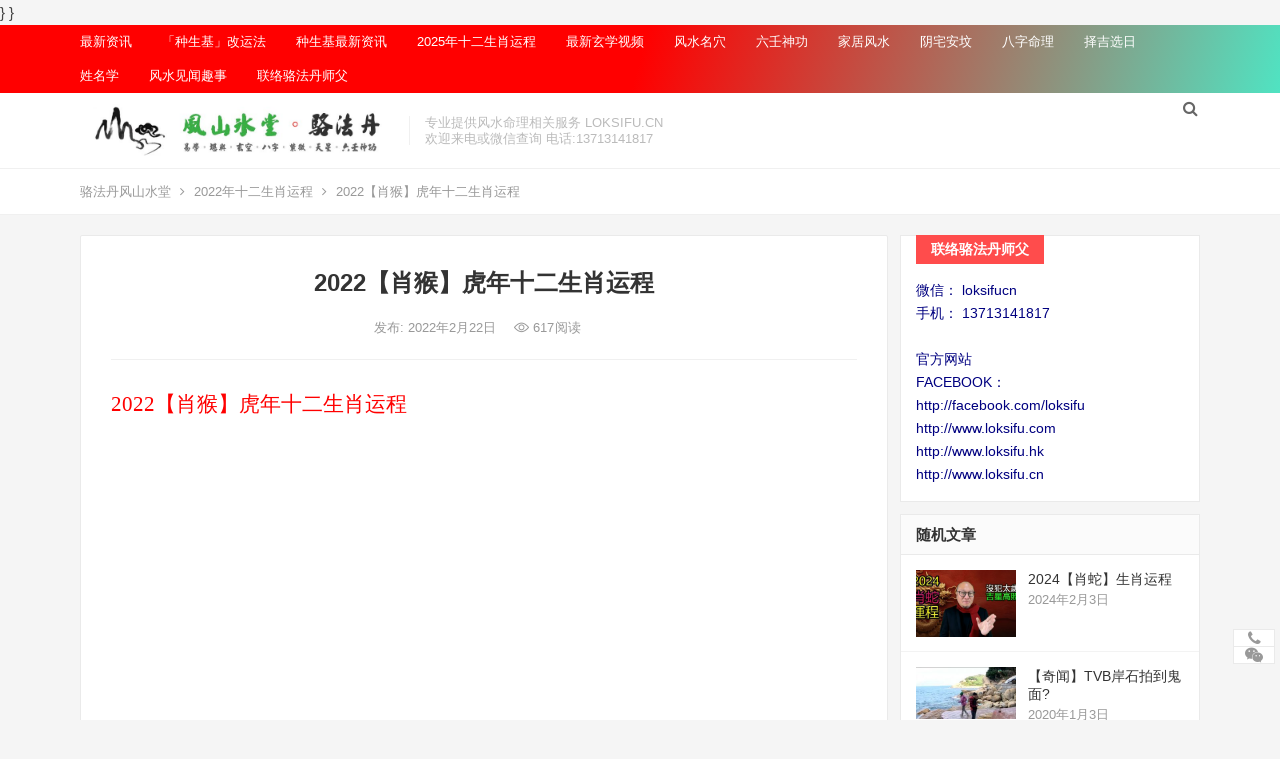

--- FILE ---
content_type: text/html; charset=UTF-8
request_url: https://www.loksifu.cn/2022/02/22/2594/
body_size: 13538
content:


   }
}
<!DOCTYPE html>
<html lang="zh-TW">
<head>
<meta charset="UTF-8">
<meta name="viewport" content="width=device-width, initial-scale=1">
<meta http-equiv="X-UA-Compatible" content="IE=edge">
<meta name="HandheldFriendly" content="true">
<link rel="profile" href="http://gmpg.org/xfn/11">
<title>2022【肖猴】虎年十二生肖运程 &#8211; 駱法丹風山水堂</title>
<meta name='robots' content='max-image-preview:large' />
<link rel="alternate" type="application/rss+xml" title="訂閱《駱法丹風山水堂》&raquo; 資訊提供" href="https://www.loksifu.cn/feed/" />
<link rel="alternate" type="application/rss+xml" title="訂閱《駱法丹風山水堂》&raquo; 留言的資訊提供" href="https://www.loksifu.cn/comments/feed/" />
<script type="text/javascript">
/* <![CDATA[ */
window._wpemojiSettings = {"baseUrl":"https:\/\/s.w.org\/images\/core\/emoji\/15.0.3\/72x72\/","ext":".png","svgUrl":"https:\/\/s.w.org\/images\/core\/emoji\/15.0.3\/svg\/","svgExt":".svg","source":{"concatemoji":"https:\/\/www.loksifu.cn\/wp-includes\/js\/wp-emoji-release.min.js?ver=6.6.4"}};
/*! This file is auto-generated */
!function(i,n){var o,s,e;function c(e){try{var t={supportTests:e,timestamp:(new Date).valueOf()};sessionStorage.setItem(o,JSON.stringify(t))}catch(e){}}function p(e,t,n){e.clearRect(0,0,e.canvas.width,e.canvas.height),e.fillText(t,0,0);var t=new Uint32Array(e.getImageData(0,0,e.canvas.width,e.canvas.height).data),r=(e.clearRect(0,0,e.canvas.width,e.canvas.height),e.fillText(n,0,0),new Uint32Array(e.getImageData(0,0,e.canvas.width,e.canvas.height).data));return t.every(function(e,t){return e===r[t]})}function u(e,t,n){switch(t){case"flag":return n(e,"\ud83c\udff3\ufe0f\u200d\u26a7\ufe0f","\ud83c\udff3\ufe0f\u200b\u26a7\ufe0f")?!1:!n(e,"\ud83c\uddfa\ud83c\uddf3","\ud83c\uddfa\u200b\ud83c\uddf3")&&!n(e,"\ud83c\udff4\udb40\udc67\udb40\udc62\udb40\udc65\udb40\udc6e\udb40\udc67\udb40\udc7f","\ud83c\udff4\u200b\udb40\udc67\u200b\udb40\udc62\u200b\udb40\udc65\u200b\udb40\udc6e\u200b\udb40\udc67\u200b\udb40\udc7f");case"emoji":return!n(e,"\ud83d\udc26\u200d\u2b1b","\ud83d\udc26\u200b\u2b1b")}return!1}function f(e,t,n){var r="undefined"!=typeof WorkerGlobalScope&&self instanceof WorkerGlobalScope?new OffscreenCanvas(300,150):i.createElement("canvas"),a=r.getContext("2d",{willReadFrequently:!0}),o=(a.textBaseline="top",a.font="600 32px Arial",{});return e.forEach(function(e){o[e]=t(a,e,n)}),o}function t(e){var t=i.createElement("script");t.src=e,t.defer=!0,i.head.appendChild(t)}"undefined"!=typeof Promise&&(o="wpEmojiSettingsSupports",s=["flag","emoji"],n.supports={everything:!0,everythingExceptFlag:!0},e=new Promise(function(e){i.addEventListener("DOMContentLoaded",e,{once:!0})}),new Promise(function(t){var n=function(){try{var e=JSON.parse(sessionStorage.getItem(o));if("object"==typeof e&&"number"==typeof e.timestamp&&(new Date).valueOf()<e.timestamp+604800&&"object"==typeof e.supportTests)return e.supportTests}catch(e){}return null}();if(!n){if("undefined"!=typeof Worker&&"undefined"!=typeof OffscreenCanvas&&"undefined"!=typeof URL&&URL.createObjectURL&&"undefined"!=typeof Blob)try{var e="postMessage("+f.toString()+"("+[JSON.stringify(s),u.toString(),p.toString()].join(",")+"));",r=new Blob([e],{type:"text/javascript"}),a=new Worker(URL.createObjectURL(r),{name:"wpTestEmojiSupports"});return void(a.onmessage=function(e){c(n=e.data),a.terminate(),t(n)})}catch(e){}c(n=f(s,u,p))}t(n)}).then(function(e){for(var t in e)n.supports[t]=e[t],n.supports.everything=n.supports.everything&&n.supports[t],"flag"!==t&&(n.supports.everythingExceptFlag=n.supports.everythingExceptFlag&&n.supports[t]);n.supports.everythingExceptFlag=n.supports.everythingExceptFlag&&!n.supports.flag,n.DOMReady=!1,n.readyCallback=function(){n.DOMReady=!0}}).then(function(){return e}).then(function(){var e;n.supports.everything||(n.readyCallback(),(e=n.source||{}).concatemoji?t(e.concatemoji):e.wpemoji&&e.twemoji&&(t(e.twemoji),t(e.wpemoji)))}))}((window,document),window._wpemojiSettings);
/* ]]> */
</script>
<style id='wp-emoji-styles-inline-css' type='text/css'>

	img.wp-smiley, img.emoji {
		display: inline !important;
		border: none !important;
		box-shadow: none !important;
		height: 1em !important;
		width: 1em !important;
		margin: 0 0.07em !important;
		vertical-align: -0.1em !important;
		background: none !important;
		padding: 0 !important;
	}
</style>
<link rel='stylesheet' id='wp-block-library-css' href='https://www.loksifu.cn/wp-includes/css/dist/block-library/style.min.css?ver=6.6.4' type='text/css' media='all' />
<style id='classic-theme-styles-inline-css' type='text/css'>
/*! This file is auto-generated */
.wp-block-button__link{color:#fff;background-color:#32373c;border-radius:9999px;box-shadow:none;text-decoration:none;padding:calc(.667em + 2px) calc(1.333em + 2px);font-size:1.125em}.wp-block-file__button{background:#32373c;color:#fff;text-decoration:none}
</style>
<style id='global-styles-inline-css' type='text/css'>
:root{--wp--preset--aspect-ratio--square: 1;--wp--preset--aspect-ratio--4-3: 4/3;--wp--preset--aspect-ratio--3-4: 3/4;--wp--preset--aspect-ratio--3-2: 3/2;--wp--preset--aspect-ratio--2-3: 2/3;--wp--preset--aspect-ratio--16-9: 16/9;--wp--preset--aspect-ratio--9-16: 9/16;--wp--preset--color--black: #000000;--wp--preset--color--cyan-bluish-gray: #abb8c3;--wp--preset--color--white: #ffffff;--wp--preset--color--pale-pink: #f78da7;--wp--preset--color--vivid-red: #cf2e2e;--wp--preset--color--luminous-vivid-orange: #ff6900;--wp--preset--color--luminous-vivid-amber: #fcb900;--wp--preset--color--light-green-cyan: #7bdcb5;--wp--preset--color--vivid-green-cyan: #00d084;--wp--preset--color--pale-cyan-blue: #8ed1fc;--wp--preset--color--vivid-cyan-blue: #0693e3;--wp--preset--color--vivid-purple: #9b51e0;--wp--preset--gradient--vivid-cyan-blue-to-vivid-purple: linear-gradient(135deg,rgba(6,147,227,1) 0%,rgb(155,81,224) 100%);--wp--preset--gradient--light-green-cyan-to-vivid-green-cyan: linear-gradient(135deg,rgb(122,220,180) 0%,rgb(0,208,130) 100%);--wp--preset--gradient--luminous-vivid-amber-to-luminous-vivid-orange: linear-gradient(135deg,rgba(252,185,0,1) 0%,rgba(255,105,0,1) 100%);--wp--preset--gradient--luminous-vivid-orange-to-vivid-red: linear-gradient(135deg,rgba(255,105,0,1) 0%,rgb(207,46,46) 100%);--wp--preset--gradient--very-light-gray-to-cyan-bluish-gray: linear-gradient(135deg,rgb(238,238,238) 0%,rgb(169,184,195) 100%);--wp--preset--gradient--cool-to-warm-spectrum: linear-gradient(135deg,rgb(74,234,220) 0%,rgb(151,120,209) 20%,rgb(207,42,186) 40%,rgb(238,44,130) 60%,rgb(251,105,98) 80%,rgb(254,248,76) 100%);--wp--preset--gradient--blush-light-purple: linear-gradient(135deg,rgb(255,206,236) 0%,rgb(152,150,240) 100%);--wp--preset--gradient--blush-bordeaux: linear-gradient(135deg,rgb(254,205,165) 0%,rgb(254,45,45) 50%,rgb(107,0,62) 100%);--wp--preset--gradient--luminous-dusk: linear-gradient(135deg,rgb(255,203,112) 0%,rgb(199,81,192) 50%,rgb(65,88,208) 100%);--wp--preset--gradient--pale-ocean: linear-gradient(135deg,rgb(255,245,203) 0%,rgb(182,227,212) 50%,rgb(51,167,181) 100%);--wp--preset--gradient--electric-grass: linear-gradient(135deg,rgb(202,248,128) 0%,rgb(113,206,126) 100%);--wp--preset--gradient--midnight: linear-gradient(135deg,rgb(2,3,129) 0%,rgb(40,116,252) 100%);--wp--preset--font-size--small: 13px;--wp--preset--font-size--medium: 20px;--wp--preset--font-size--large: 36px;--wp--preset--font-size--x-large: 42px;--wp--preset--spacing--20: 0.44rem;--wp--preset--spacing--30: 0.67rem;--wp--preset--spacing--40: 1rem;--wp--preset--spacing--50: 1.5rem;--wp--preset--spacing--60: 2.25rem;--wp--preset--spacing--70: 3.38rem;--wp--preset--spacing--80: 5.06rem;--wp--preset--shadow--natural: 6px 6px 9px rgba(0, 0, 0, 0.2);--wp--preset--shadow--deep: 12px 12px 50px rgba(0, 0, 0, 0.4);--wp--preset--shadow--sharp: 6px 6px 0px rgba(0, 0, 0, 0.2);--wp--preset--shadow--outlined: 6px 6px 0px -3px rgba(255, 255, 255, 1), 6px 6px rgba(0, 0, 0, 1);--wp--preset--shadow--crisp: 6px 6px 0px rgba(0, 0, 0, 1);}:where(.is-layout-flex){gap: 0.5em;}:where(.is-layout-grid){gap: 0.5em;}body .is-layout-flex{display: flex;}.is-layout-flex{flex-wrap: wrap;align-items: center;}.is-layout-flex > :is(*, div){margin: 0;}body .is-layout-grid{display: grid;}.is-layout-grid > :is(*, div){margin: 0;}:where(.wp-block-columns.is-layout-flex){gap: 2em;}:where(.wp-block-columns.is-layout-grid){gap: 2em;}:where(.wp-block-post-template.is-layout-flex){gap: 1.25em;}:where(.wp-block-post-template.is-layout-grid){gap: 1.25em;}.has-black-color{color: var(--wp--preset--color--black) !important;}.has-cyan-bluish-gray-color{color: var(--wp--preset--color--cyan-bluish-gray) !important;}.has-white-color{color: var(--wp--preset--color--white) !important;}.has-pale-pink-color{color: var(--wp--preset--color--pale-pink) !important;}.has-vivid-red-color{color: var(--wp--preset--color--vivid-red) !important;}.has-luminous-vivid-orange-color{color: var(--wp--preset--color--luminous-vivid-orange) !important;}.has-luminous-vivid-amber-color{color: var(--wp--preset--color--luminous-vivid-amber) !important;}.has-light-green-cyan-color{color: var(--wp--preset--color--light-green-cyan) !important;}.has-vivid-green-cyan-color{color: var(--wp--preset--color--vivid-green-cyan) !important;}.has-pale-cyan-blue-color{color: var(--wp--preset--color--pale-cyan-blue) !important;}.has-vivid-cyan-blue-color{color: var(--wp--preset--color--vivid-cyan-blue) !important;}.has-vivid-purple-color{color: var(--wp--preset--color--vivid-purple) !important;}.has-black-background-color{background-color: var(--wp--preset--color--black) !important;}.has-cyan-bluish-gray-background-color{background-color: var(--wp--preset--color--cyan-bluish-gray) !important;}.has-white-background-color{background-color: var(--wp--preset--color--white) !important;}.has-pale-pink-background-color{background-color: var(--wp--preset--color--pale-pink) !important;}.has-vivid-red-background-color{background-color: var(--wp--preset--color--vivid-red) !important;}.has-luminous-vivid-orange-background-color{background-color: var(--wp--preset--color--luminous-vivid-orange) !important;}.has-luminous-vivid-amber-background-color{background-color: var(--wp--preset--color--luminous-vivid-amber) !important;}.has-light-green-cyan-background-color{background-color: var(--wp--preset--color--light-green-cyan) !important;}.has-vivid-green-cyan-background-color{background-color: var(--wp--preset--color--vivid-green-cyan) !important;}.has-pale-cyan-blue-background-color{background-color: var(--wp--preset--color--pale-cyan-blue) !important;}.has-vivid-cyan-blue-background-color{background-color: var(--wp--preset--color--vivid-cyan-blue) !important;}.has-vivid-purple-background-color{background-color: var(--wp--preset--color--vivid-purple) !important;}.has-black-border-color{border-color: var(--wp--preset--color--black) !important;}.has-cyan-bluish-gray-border-color{border-color: var(--wp--preset--color--cyan-bluish-gray) !important;}.has-white-border-color{border-color: var(--wp--preset--color--white) !important;}.has-pale-pink-border-color{border-color: var(--wp--preset--color--pale-pink) !important;}.has-vivid-red-border-color{border-color: var(--wp--preset--color--vivid-red) !important;}.has-luminous-vivid-orange-border-color{border-color: var(--wp--preset--color--luminous-vivid-orange) !important;}.has-luminous-vivid-amber-border-color{border-color: var(--wp--preset--color--luminous-vivid-amber) !important;}.has-light-green-cyan-border-color{border-color: var(--wp--preset--color--light-green-cyan) !important;}.has-vivid-green-cyan-border-color{border-color: var(--wp--preset--color--vivid-green-cyan) !important;}.has-pale-cyan-blue-border-color{border-color: var(--wp--preset--color--pale-cyan-blue) !important;}.has-vivid-cyan-blue-border-color{border-color: var(--wp--preset--color--vivid-cyan-blue) !important;}.has-vivid-purple-border-color{border-color: var(--wp--preset--color--vivid-purple) !important;}.has-vivid-cyan-blue-to-vivid-purple-gradient-background{background: var(--wp--preset--gradient--vivid-cyan-blue-to-vivid-purple) !important;}.has-light-green-cyan-to-vivid-green-cyan-gradient-background{background: var(--wp--preset--gradient--light-green-cyan-to-vivid-green-cyan) !important;}.has-luminous-vivid-amber-to-luminous-vivid-orange-gradient-background{background: var(--wp--preset--gradient--luminous-vivid-amber-to-luminous-vivid-orange) !important;}.has-luminous-vivid-orange-to-vivid-red-gradient-background{background: var(--wp--preset--gradient--luminous-vivid-orange-to-vivid-red) !important;}.has-very-light-gray-to-cyan-bluish-gray-gradient-background{background: var(--wp--preset--gradient--very-light-gray-to-cyan-bluish-gray) !important;}.has-cool-to-warm-spectrum-gradient-background{background: var(--wp--preset--gradient--cool-to-warm-spectrum) !important;}.has-blush-light-purple-gradient-background{background: var(--wp--preset--gradient--blush-light-purple) !important;}.has-blush-bordeaux-gradient-background{background: var(--wp--preset--gradient--blush-bordeaux) !important;}.has-luminous-dusk-gradient-background{background: var(--wp--preset--gradient--luminous-dusk) !important;}.has-pale-ocean-gradient-background{background: var(--wp--preset--gradient--pale-ocean) !important;}.has-electric-grass-gradient-background{background: var(--wp--preset--gradient--electric-grass) !important;}.has-midnight-gradient-background{background: var(--wp--preset--gradient--midnight) !important;}.has-small-font-size{font-size: var(--wp--preset--font-size--small) !important;}.has-medium-font-size{font-size: var(--wp--preset--font-size--medium) !important;}.has-large-font-size{font-size: var(--wp--preset--font-size--large) !important;}.has-x-large-font-size{font-size: var(--wp--preset--font-size--x-large) !important;}
:where(.wp-block-post-template.is-layout-flex){gap: 1.25em;}:where(.wp-block-post-template.is-layout-grid){gap: 1.25em;}
:where(.wp-block-columns.is-layout-flex){gap: 2em;}:where(.wp-block-columns.is-layout-grid){gap: 2em;}
:root :where(.wp-block-pullquote){font-size: 1.5em;line-height: 1.6;}
</style>
<link rel='stylesheet' id='dameiti-style-css' href='https://www.loksifu.cn/wp-content/themes/dameiti/style.css?ver=20210312' type='text/css' media='all' />
<link rel='stylesheet' id='genericons-style-css' href='https://www.loksifu.cn/wp-content/themes/dameiti/genericons/genericons/genericons.css?ver=6.6.4' type='text/css' media='all' />
<link rel='stylesheet' id='flaticon-style-css' href='https://www.loksifu.cn/wp-content/themes/dameiti/assets/css/flaticon.css?ver=20181102' type='text/css' media='all' />
<link rel='stylesheet' id='dameiti-responsive-style-css' href='https://www.loksifu.cn/wp-content/themes/dameiti/responsive.css?ver=20210312' type='text/css' media='all' />
<script type="text/javascript" src="https://www.loksifu.cn/wp-includes/js/jquery/jquery.min.js?ver=3.7.1" id="jquery-core-js"></script>
<script type="text/javascript" src="https://www.loksifu.cn/wp-includes/js/jquery/jquery-migrate.min.js?ver=3.4.1" id="jquery-migrate-js"></script>
<script type="text/javascript" id="simple-likes-public-js-js-extra">
/* <![CDATA[ */
var simpleLikes = {"ajaxurl":"https:\/\/www.loksifu.cn\/wp-admin\/admin-ajax.php","like":"\u70b9\u8d5e\u8fd9\u7bc7\u6587\u7ae0","unlike":"\u53d6\u6d88\u70b9\u8d5e"};
/* ]]> */
</script>
<script type="text/javascript" src="https://www.loksifu.cn/wp-content/themes/dameiti/assets/js/simple-likes-public.js?ver=0.5" id="simple-likes-public-js-js"></script>
<link rel="https://api.w.org/" href="https://www.loksifu.cn/wp-json/" /><link rel="alternate" title="JSON" type="application/json" href="https://www.loksifu.cn/wp-json/wp/v2/posts/2594" /><link rel="EditURI" type="application/rsd+xml" title="RSD" href="https://www.loksifu.cn/xmlrpc.php?rsd" />
<meta name="generator" content="WordPress 6.6.4" />
<link rel="canonical" href="https://www.loksifu.cn/2022/02/22/2594/" />
<link rel='shortlink' href='https://www.loksifu.cn/?p=2594' />
<link rel="alternate" title="oEmbed (JSON)" type="application/json+oembed" href="https://www.loksifu.cn/wp-json/oembed/1.0/embed?url=https%3A%2F%2Fwww.loksifu.cn%2F2022%2F02%2F22%2F2594%2F" />
<link rel="alternate" title="oEmbed (XML)" type="text/xml+oembed" href="https://www.loksifu.cn/wp-json/oembed/1.0/embed?url=https%3A%2F%2Fwww.loksifu.cn%2F2022%2F02%2F22%2F2594%2F&#038;format=xml" />
		<script type="text/javascript">
			var _statcounter = _statcounter || [];
			_statcounter.push({"tags": {"author": "loksifu"}});
		</script>
				<!-- Start of StatCounter Code -->
		<script>
			<!--
			var sc_project=12952331;
			var sc_security="a1dd0f43";
			var sc_invisible=1;
			var scJsHost = (("https:" == document.location.protocol) ?
				"https://secure." : "http://www.");
			//-->
					</script>
		
<script type="text/javascript"
				src="https://secure.statcounter.com/counter/counter.js"
				async></script>		<noscript><div class="statcounter"><a title="web analytics" href="https://statcounter.com/"><img class="statcounter" src="https://c.statcounter.com/12952331/0/a1dd0f43/1/" alt="web analytics" /></a></div></noscript>
		<!-- End of StatCounter Code -->
		<style type="text/css" id="custom-background-css">
body.custom-background { background-image: url("https://www.loksifu.com/wp-content/uploads/2024/02/bg_cloud.jpg"); background-position: left top; background-size: auto; background-repeat: repeat; background-attachment: fixed; }
</style>
	
<!-- Begin Custom CSS -->
<style type="text/css" id="demo-custom-css">
.primary{color:#ff0044;}
</style>
<!-- End Custom CSS -->
<link rel="icon" href="https://www.loksifu.cn/wp-content/uploads/2023/10/cropped-vs211111-002-32x32.jpg" sizes="32x32" />
<link rel="icon" href="https://www.loksifu.cn/wp-content/uploads/2023/10/cropped-vs211111-002-192x192.jpg" sizes="192x192" />
<link rel="apple-touch-icon" href="https://www.loksifu.cn/wp-content/uploads/2023/10/cropped-vs211111-002-180x180.jpg" />
<meta name="msapplication-TileImage" content="https://www.loksifu.cn/wp-content/uploads/2023/10/cropped-vs211111-002-270x270.jpg" />
<style type="text/css">
	
	/* Theme Colors */
	/* Primary Color */
	a:hover,
	.site-title a,
	.site-header .search-icon:hover .fa,
	.posts-nav-menu ul li a:hover,
	.sidebar .widget a:hover,
	.site-footer .widget a:hover,
	.author-box a:hover,
	article.hentry .edit-link a:hover,
	.comment-content a:hover,
	.entry-meta a:hover,
	.entry-title a:hover,
	.content-list .entry-title a:hover,
	.content-list .entry-title a:hover span,
	.content-list .entry-category a:after,
	.pagination .page-numbers:hover,
	.pagination .page-numbers.current,
	.author-box .author-meta .author-name a:hover,
	article.hentry .edit-link a,
	.author-box a,
	.page-content a,
	.entry-content a,
	.comment-author a,
	.comment-content a,
	.comment-reply-title small a:hover,
	.sidebar .widget a,
	.friend-nav li a:hover,
	.tooltip .left .contact-info h3,
	.single #primary .entry-footer .entry-like a,
	.single #primary .entry-footer .entry-sponsor span,
	.zhuanti-heading .section-more a:hover,
	.mini-page h4 a:hover,
	.mini-page ul li a:hover,
	.single-breadcrumbs a:hover,
	.bottom-right span.icon-link .text,
	.bottom-right a .text,
	#site-bottom a:hover,
	#tag_letter li a,
	#all_tags li a,
	#all_tags li a:hover {
		color: #ff0044;
	}	

	button,
	.btn,
	input[type="submit"],
	input[type="reset"],
	input[type="button"],
	.friend .friend-title:before,
	.partner-title:before,
	.sidebar .widget .widget-title:before,
	.related-content .section-title:before,
	.comment-reply-title:before,
	.comments-title:before,
	.posts-nav-menu ul li a:after,
	.single #primary .entry-footer .entry-like a:hover,
	.single #primary .entry-footer .entry-sponsor span:hover,
	.content-list .entry-category a,
	.entry-tags .tag-links a:hover,
	.must-log-in a,
	.widget_tag_cloud .tagcloud a:hover,
	.sidebar .widget_tabs .tab-content .tag-cloud-link:hover,
	#tag_letter li a:hover {
		background-color: #ff0044;		
	}
	.sf-menu li li a:hover {
		background-color: #ff0044 !important;
	}
	@media only screen and (max-width: 959px) {
		#primary-menu {
			background-color: #ff0044;
		}
	}
	.single #primary .entry-footer .entry-like a,
	.single #primary .entry-footer .entry-like a:hover,
	.single #primary .entry-footer .entry-sponsor span,
	#all_tags li a:hover {
		border-color: #ff0044;
	}
	/* Secondary Color */
	.content-list .entry-title span,
	.page-content a:hover,
	.entry-content a:hover,
	article.hentry .edit-link a:hover,
	.author-box .author-meta .author-name a:hover,
	.sidebar .widget_custom_text h4 {
		color: #ff4c4c;
	}
	.sidebar .widget_custom_text:hover {
		border-color: #ff4c4c;
	}
	.sidebar .widget_custom_text .widget-title {
		background-color: #ff4c4c;
	}

	/* Tertiary Color */

	.content-list .entry-meta .entry-like a.liked {
		color: #76b852 !important;
	}
	
	 
		#primary-menu {
			margin-right: 30px;
		}	
	
	/* Top Bar Color */
	.top-bar {
	    background: linear-gradient(105deg, #ff0000, #ff0000, #50e3c2);		
	}	
	/* Bottom Content Color */
	.bottom-content {
	    background: linear-gradient(105deg, #0ecad4, #0ecad4, #50e3c2);
	}
</style>

</head>

<body class="post-template-default single single-post postid-2594 single-format-standard custom-background wp-custom-logo group-blog">
<div id="page" class="site">
		<div class="top-bar clear">

		<div class="container">

			<nav id="top-nav" class="top-navigation">
				<div class="menu-%e4%b8%bb%e8%a6%81-container"><ul id="top-menu" class="sf-menu"><li id="menu-item-1000" class="menu-item menu-item-type-custom menu-item-object-custom menu-item-home menu-item-1000"><a href="http://www.loksifu.cn">最新資訊</a></li>
<li id="menu-item-1974" class="menu-item menu-item-type-post_type menu-item-object-page menu-item-1974"><a href="https://www.loksifu.cn/zhongshengji/">「種生基」改運法</a></li>
<li id="menu-item-1008" class="menu-item menu-item-type-taxonomy menu-item-object-category menu-item-1008"><a href="https://www.loksifu.cn/category/zhongshengji/">種生基最新資訊</a></li>
<li id="menu-item-3674" class="menu-item menu-item-type-taxonomy menu-item-object-category menu-item-3674"><a href="https://www.loksifu.cn/category/2025%e5%b9%b4%e5%8d%81%e4%ba%8c%e7%94%9f%e8%82%96%e9%81%8b%e7%a8%8b/">2025年十二生肖運程</a></li>
<li id="menu-item-2384" class="menu-item menu-item-type-taxonomy menu-item-object-category menu-item-2384"><a href="https://www.loksifu.cn/category/masterlokstudios/">最新玄學視頻</a></li>
<li id="menu-item-3095" class="menu-item menu-item-type-taxonomy menu-item-object-category menu-item-3095"><a href="https://www.loksifu.cn/category/fengshuimingxue/">風水名穴</a></li>
<li id="menu-item-1001" class="menu-item menu-item-type-post_type menu-item-object-page menu-item-1001"><a href="https://www.loksifu.cn/liuren/">六壬神功</a></li>
<li id="menu-item-1995" class="menu-item menu-item-type-post_type menu-item-object-page menu-item-1995"><a href="https://www.loksifu.cn/housefengshui/">家居風水</a></li>
<li id="menu-item-2001" class="menu-item menu-item-type-post_type menu-item-object-page menu-item-2001"><a href="https://www.loksifu.cn/grave/">陰宅安墳</a></li>
<li id="menu-item-2011" class="menu-item menu-item-type-post_type menu-item-object-page menu-item-2011"><a href="https://www.loksifu.cn/8wordsdestiny/">八字命理</a></li>
<li id="menu-item-2016" class="menu-item menu-item-type-post_type menu-item-object-page menu-item-2016"><a href="https://www.loksifu.cn/pickagooddate/">擇吉選日</a></li>
<li id="menu-item-2021" class="menu-item menu-item-type-post_type menu-item-object-page menu-item-2021"><a href="https://www.loksifu.cn/newnames/">姓名學</a></li>
<li id="menu-item-3014" class="menu-item menu-item-type-taxonomy menu-item-object-category menu-item-3014"><a href="https://www.loksifu.cn/category/fengshuithings/">風水見聞趣事</a></li>
<li id="menu-item-3580" class="menu-item menu-item-type-post_type menu-item-object-page menu-item-3580"><a href="https://www.loksifu.cn/contact/">聯絡駱法丹師父</a></li>
</ul></div>			</nav><!-- #primary-nav -->

			<div class="header-right">
				<ul>
				
					
						

					

				
				</ul>
		
			</div><!-- .header-right -->

		</div><!-- .container -->

	</div><!--.top-bar-->

	
	<header id="masthead" class="site-header clear">
				<div class="container">

			<div class="site-branding">

				
					<div id="logo">
						<span class="helper"></span>
						<a href="https://www.loksifu.cn/" class="custom-logo-link" rel="home"><img width="775" height="150" src="https://www.loksifu.cn/wp-content/uploads/2024/02/cropped-logo2.jpg" class="custom-logo" alt="駱法丹風山水堂" decoding="async" fetchpriority="high" srcset="https://www.loksifu.cn/wp-content/uploads/2024/02/cropped-logo2.jpg 775w, https://www.loksifu.cn/wp-content/uploads/2024/02/cropped-logo2-300x58.jpg 300w, https://www.loksifu.cn/wp-content/uploads/2024/02/cropped-logo2-768x149.jpg 768w" sizes="(max-width: 775px) 100vw, 775px" /></a>					</div><!-- #logo -->

				
								<div class="site-desc no-mobile-desc">
										<div class="line1 has-line2">專業提供風水命理相關服務 LOKSIFU.CN</div>
					<div class="line2">歡迎來電或微信查詢 電話:13713141817</div>
				</div><!-- .site-desc -->
				
			</div><!-- .site-branding -->		

						<nav id="primary-nav" class="primary-navigation tablet_menu_col_6 phone_menu_col_4">
				<div id="primary-menu" class="sf-menu"><ul>
<li class="page_item page-item-319"><a href="https://www.loksifu.cn/zhongshengji/">「種生基」改運法</a></li>
<li class="page_item page-item-2009"><a href="https://www.loksifu.cn/8wordsdestiny/">八字命理</a></li>
<li class="page_item page-item-321"><a href="https://www.loksifu.cn/liuren/">六壬神功</a></li>
<li class="page_item page-item-2019"><a href="https://www.loksifu.cn/newnames/">姓名學</a></li>
<li class="page_item page-item-1993"><a href="https://www.loksifu.cn/housefengshui/">家居風水</a></li>
<li class="page_item page-item-2014"><a href="https://www.loksifu.cn/pickagooddate/">擇吉選日</a></li>
<li class="page_item page-item-3579"><a href="https://www.loksifu.cn/contact/">聯絡駱法丹師父</a></li>
<li class="page_item page-item-2045"><a href="https://www.loksifu.cn/onairpower/">迷信空间</a></li>
<li class="page_item page-item-1999"><a href="https://www.loksifu.cn/grave/">陰宅安墳</a></li>
</ul></div>
			</nav><!-- #primary-nav -->

			<div class="header-toggles  ">
				<button class="toggle nav-toggle mobile-nav-toggle" data-toggle-target=".menu-modal"  data-toggle-body-class="showing-menu-modal" aria-expanded="false" data-set-focus=".close-nav-toggle">
					<span class="toggle-inner">
						<span class="toggle-icon">
							<svg class="svg-icon" aria-hidden="true" role="img" focusable="false" xmlns="http://www.w3.org/2000/svg" width="26" height="7" viewBox="0 0 26 7"><path fill-rule="evenodd" d="M332.5,45 C330.567003,45 329,43.4329966 329,41.5 C329,39.5670034 330.567003,38 332.5,38 C334.432997,38 336,39.5670034 336,41.5 C336,43.4329966 334.432997,45 332.5,45 Z M342,45 C340.067003,45 338.5,43.4329966 338.5,41.5 C338.5,39.5670034 340.067003,38 342,38 C343.932997,38 345.5,39.5670034 345.5,41.5 C345.5,43.4329966 343.932997,45 342,45 Z M351.5,45 C349.567003,45 348,43.4329966 348,41.5 C348,39.5670034 349.567003,38 351.5,38 C353.432997,38 355,39.5670034 355,41.5 C355,43.4329966 353.432997,45 351.5,45 Z" transform="translate(-329 -38)" /></svg>						</span>
						<span class="toggle-text">菜单</span>
					</span>
				</button><!-- .nav-toggle -->
			</div><!-- .header-toggles -->	

			 
				<div class="header-search-icon">
					<span class="search-icon">
						<i class="fa fa-search"></i>
						<i class="fa fa-close"></i>			
					</span>
				</div>
			
			 
				<div class="header-search">
					<form id="searchform" method="get" action="https://www.loksifu.cn/">
	<input type="search" name="s" class="search-input" placeholder="请输入关键词" autocomplete="off">
	<button type="submit" class="search-submit">搜索</button>		
</form>				</div><!-- .header-search -->
					

		</div><!-- .container -->

	</header><!-- #masthead -->	

	<div class="menu-modal cover-modal header-footer-group" data-modal-target-string=".menu-modal">

		<div class="menu-modal-inner modal-inner">

			<div class="menu-wrapper section-inner">

				<div class="menu-top">

					<button class="toggle close-nav-toggle fill-children-current-color" data-toggle-target=".menu-modal" data-toggle-body-class="showing-menu-modal" aria-expanded="false" data-set-focus=".menu-modal">
						<span class="toggle-text">关闭菜单</span>
						<svg class="svg-icon" aria-hidden="true" role="img" focusable="false" xmlns="http://www.w3.org/2000/svg" width="16" height="16" viewBox="0 0 16 16"><polygon fill="" fill-rule="evenodd" points="6.852 7.649 .399 1.195 1.445 .149 7.899 6.602 14.352 .149 15.399 1.195 8.945 7.649 15.399 14.102 14.352 15.149 7.899 8.695 1.445 15.149 .399 14.102" /></svg>					</button><!-- .nav-toggle -->

					
					<nav class="mobile-menu" aria-label="Mobile" role="navigation">

						<ul class="modal-menu reset-list-style">

						<li class="menu-item menu-item-type-custom menu-item-object-custom menu-item-home menu-item-1000"><div class="ancestor-wrapper"><a href="http://www.loksifu.cn">最新資訊</a></div><!-- .ancestor-wrapper --></li>
<li class="menu-item menu-item-type-post_type menu-item-object-page menu-item-1974"><div class="ancestor-wrapper"><a href="https://www.loksifu.cn/zhongshengji/">「種生基」改運法</a></div><!-- .ancestor-wrapper --></li>
<li class="menu-item menu-item-type-taxonomy menu-item-object-category menu-item-1008"><div class="ancestor-wrapper"><a href="https://www.loksifu.cn/category/zhongshengji/">種生基最新資訊</a></div><!-- .ancestor-wrapper --></li>
<li class="menu-item menu-item-type-taxonomy menu-item-object-category menu-item-3674"><div class="ancestor-wrapper"><a href="https://www.loksifu.cn/category/2025%e5%b9%b4%e5%8d%81%e4%ba%8c%e7%94%9f%e8%82%96%e9%81%8b%e7%a8%8b/">2025年十二生肖運程</a></div><!-- .ancestor-wrapper --></li>
<li class="menu-item menu-item-type-taxonomy menu-item-object-category menu-item-2384"><div class="ancestor-wrapper"><a href="https://www.loksifu.cn/category/masterlokstudios/">最新玄學視頻</a></div><!-- .ancestor-wrapper --></li>
<li class="menu-item menu-item-type-taxonomy menu-item-object-category menu-item-3095"><div class="ancestor-wrapper"><a href="https://www.loksifu.cn/category/fengshuimingxue/">風水名穴</a></div><!-- .ancestor-wrapper --></li>
<li class="menu-item menu-item-type-post_type menu-item-object-page menu-item-1001"><div class="ancestor-wrapper"><a href="https://www.loksifu.cn/liuren/">六壬神功</a></div><!-- .ancestor-wrapper --></li>
<li class="menu-item menu-item-type-post_type menu-item-object-page menu-item-1995"><div class="ancestor-wrapper"><a href="https://www.loksifu.cn/housefengshui/">家居風水</a></div><!-- .ancestor-wrapper --></li>
<li class="menu-item menu-item-type-post_type menu-item-object-page menu-item-2001"><div class="ancestor-wrapper"><a href="https://www.loksifu.cn/grave/">陰宅安墳</a></div><!-- .ancestor-wrapper --></li>
<li class="menu-item menu-item-type-post_type menu-item-object-page menu-item-2011"><div class="ancestor-wrapper"><a href="https://www.loksifu.cn/8wordsdestiny/">八字命理</a></div><!-- .ancestor-wrapper --></li>
<li class="menu-item menu-item-type-post_type menu-item-object-page menu-item-2016"><div class="ancestor-wrapper"><a href="https://www.loksifu.cn/pickagooddate/">擇吉選日</a></div><!-- .ancestor-wrapper --></li>
<li class="menu-item menu-item-type-post_type menu-item-object-page menu-item-2021"><div class="ancestor-wrapper"><a href="https://www.loksifu.cn/newnames/">姓名學</a></div><!-- .ancestor-wrapper --></li>
<li class="menu-item menu-item-type-taxonomy menu-item-object-category menu-item-3014"><div class="ancestor-wrapper"><a href="https://www.loksifu.cn/category/fengshuithings/">風水見聞趣事</a></div><!-- .ancestor-wrapper --></li>
<li class="menu-item menu-item-type-post_type menu-item-object-page menu-item-3580"><div class="ancestor-wrapper"><a href="https://www.loksifu.cn/contact/">聯絡駱法丹師父</a></div><!-- .ancestor-wrapper --></li>

						</ul>

					</nav>

				</div><!-- .menu-top -->

			</div><!-- .menu-wrapper -->

		</div><!-- .menu-modal-inner -->

	</div><!-- .menu-modal -->		

	<div class="header-space"></div>

	
			<div class="single-breadcrumbs clear">
			<div class="container">
				<a href="https://www.loksifu.cn">駱法丹風山水堂</a> <i class="fa fa-angle-right"></i> <a target="_blank" href="https://www.loksifu.cn/category/2022fortunetells/ " >2022年十二生肖運程</a>  <span class="single-breadcrumbs-title"><i class="fa fa-angle-right"></i> 2022【肖猴】虎年十二生肖运程</span>

				<span class="single-posts-nav">
										
				</span>
			</div>
		</div>
	
<div id="content" class="site-content site_container container clear">
	
	<div id="primary" class="content-area">

		<div class="content-wrapper">

			<main id="main" class="site-main" >

			
<article id="post-2594" class="post-2594 post type-post status-publish format-standard has-post-thumbnail hentry category-2022fortunetells">

	<header class="entry-header">	

			<h1 class="entry-title">2022【肖猴】虎年十二生肖运程</h1>
				<div class="entry-meta">

	
		

	
		<span class="entry-date">
			发布: 2022年2月22日		</span><!-- .entry-date -->

	
			<span class="entry-views"><i class="flaticon-eye"></i> 617<em>阅读</em></span>
		

	
</div><!-- .entry-meta -->
			
	</header><!-- .entry-header -->

	
		
	<div class="entry-content">
			
		
		<p><span style="font-family: 幼圆; font-size: 21px; color: #ff0000;">2022【肖猴】虎年十二生肖运程</span></p>
<p><iframe src="https://v.qq.com/txp/iframe/player.html?vid=x3315djjdin" width="100%" height="300" frameborder="0" allowfullscreen="allowfullscreen"></iframe></p>
<p><span style="color: #ff0000; font-family: 幼圆; font-size: 21px;">哔哔哩哩视频观看</span></p>
<p><iframe src="//player.bilibili.com/player.html?aid=337562449&amp;bvid=BV12R4y1W7hv&amp;cid=469057386&amp;page=1" width="100%" height="300" frameborder="no" scrolling="no" allowfullscreen="allowfullscreen"> </iframe></p>
	</div><!-- .entry-content -->

	
		<div class="single-credit">
			本網所有內容屬原創作品，請勿盜用。<a href="https://www.loksifu.cn/2022/02/22/2594/"">https://www.loksifu.cn/2022/02/22/2594/</a>		</div>

	
	<div class="entry-footer clear">

				<div class="entry-footer-right">
							

		</div>

	</div><!-- .entry-footer -->

	<div class="entry-bottom clear">
		<div class="entry-tags">

							
			
		</div><!-- .entry-tags -->	

		
	</div>
</article><!-- #post-## -->




<div id="post-nav" class="clear">
            <div class="ht_grid_1_2 post-previous">
            <a class="previous" href="https://www.loksifu.cn/2022/02/22/2591/">
            	<span><i class="fa fa-angle-left"></i> 上一篇</span>
				<div class="thumbnail-wrap">
											<img width="1920" height="1080" src="https://www.loksifu.cn/wp-content/uploads/2022/02/61.jpg" class="attachment- size- wp-post-image" alt="" decoding="async" srcset="https://www.loksifu.cn/wp-content/uploads/2022/02/61.jpg 1920w, https://www.loksifu.cn/wp-content/uploads/2022/02/61-300x169.jpg 300w, https://www.loksifu.cn/wp-content/uploads/2022/02/61-768x432.jpg 768w, https://www.loksifu.cn/wp-content/uploads/2022/02/61-1024x576.jpg 1024w" sizes="(max-width: 1920px) 100vw, 1920px" />									</div><!-- .thumbnail-wrap -->					            	
	            <h4>2022【肖羊】虎年十二生肖运程</h4>
	            <div class="shadow"></div>
	        </a>
        </div>
                <div class="ht_grid_1_2 post-next">
             <a class="next" href="https://www.loksifu.cn/2022/02/22/2597/">
            	<span>下一篇 <i class="fa fa-angle-right"></i></span>
				<div class="thumbnail-wrap">
											<img width="1920" height="1080" src="https://www.loksifu.cn/wp-content/uploads/2022/02/81.jpg" class="attachment- size- wp-post-image" alt="" decoding="async" srcset="https://www.loksifu.cn/wp-content/uploads/2022/02/81.jpg 1920w, https://www.loksifu.cn/wp-content/uploads/2022/02/81-300x169.jpg 300w, https://www.loksifu.cn/wp-content/uploads/2022/02/81-768x432.jpg 768w, https://www.loksifu.cn/wp-content/uploads/2022/02/81-1024x576.jpg 1024w" sizes="(max-width: 1920px) 100vw, 1920px" />									</div><!-- .thumbnail-wrap -->				            
	            <h4>2022【肖鸡】虎年十二生肖运程</h4>
	            <div class="shadow"></div>
	        </a>
        </div>
    </div><!-- .post-nav -->





	<div class="related-content">

		<h3 class="section-title">相关推荐</h3>

		<ul class="clear">	



		<li class="hentry">
			
			<span class="entry-title"><a href="https://www.loksifu.cn/2022/02/22/2609/">2022【肖牛】虎年十二生肖运程</a></span>

			<span class="entry-meta">
									<span class="entry-views"><i class="flaticon-eye"></i> 642<em>阅读</em></span>
					

								
			</span><!-- .entry-meta -->

		</li><!-- .featured-slide .hentry -->

		
		<li class="hentry">
			
			<span class="entry-title"><a href="https://www.loksifu.cn/2022/02/22/2606/">2022【肖鼠】虎年十二生肖运程</a></span>

			<span class="entry-meta">
									<span class="entry-views"><i class="flaticon-eye"></i> 544<em>阅读</em></span>
					

								
			</span><!-- .entry-meta -->

		</li><!-- .featured-slide .hentry -->

		
		<li class="hentry">
			
			<span class="entry-title"><a href="https://www.loksifu.cn/2022/02/22/2603/">2022【肖猪】虎年十二生肖运程</a></span>

			<span class="entry-meta">
									<span class="entry-views"><i class="flaticon-eye"></i> 564<em>阅读</em></span>
					

								
			</span><!-- .entry-meta -->

		</li><!-- .featured-slide .hentry -->

		
		<li class="hentry">
			
			<span class="entry-title"><a href="https://www.loksifu.cn/2022/02/22/2600/">2022【肖狗】虎年十二生肖运程</a></span>

			<span class="entry-meta">
									<span class="entry-views"><i class="flaticon-eye"></i> 616<em>阅读</em></span>
					

								
			</span><!-- .entry-meta -->

		</li><!-- .featured-slide .hentry -->

		
		<li class="hentry">
			
			<span class="entry-title"><a href="https://www.loksifu.cn/2022/02/22/2597/">2022【肖鸡】虎年十二生肖运程</a></span>

			<span class="entry-meta">
									<span class="entry-views"><i class="flaticon-eye"></i> 638<em>阅读</em></span>
					

								
			</span><!-- .entry-meta -->

		</li><!-- .featured-slide .hentry -->

		
		<li class="hentry">
			
			<span class="entry-title"><a href="https://www.loksifu.cn/2022/02/22/2591/">2022【肖羊】虎年十二生肖运程</a></span>

			<span class="entry-meta">
									<span class="entry-views"><i class="flaticon-eye"></i> 709<em>阅读</em></span>
					

								
			</span><!-- .entry-meta -->

		</li><!-- .featured-slide .hentry -->

		
		</ul><!-- .featured-grid -->

	</div><!-- .related-content -->



			</main><!-- #main -->

		</div><!-- .content-wrapper -->

	</div><!-- #primary -->


<aside id="secondary" class="widget-area sidebar">
	<div class="sidebar__inner">
		<div id="dameiti-custom-text-6" class="widget widget_custom_text custom-text-widget"><h2 class="widget-title">聯絡駱法丹師父</h2><div class="custom-text"><font color="#000080">微信： loksifucn<br>
手機： 13713141817<br>

<br>
官方網站<br>
FACEBOOK：<br>
<a target=_blank href="http://facebook.com/loksifu"><font color="#000080">http://facebook.com/loksifu</font></a> <br>
<a target=_blank href="http://www.loksifu.com"><font color="#000080">http://www.loksifu.com</font></a> <br>
<a target=_blank href="http://www.loksifu.hk"><font color="#000080">http://www.loksifu.hk</font></a> <br>
<a target=_blank href="http://www.loksifu.cn"><font color="#000080">http://www.loksifu.cn</font></a>
</font></div></div><div id="dameiti-random-3" class="widget widget-dameiti-random widget_posts_thumbnail"><h2 class="widget-title">随机文章</h2><ul><li class="clear"><a href="https://www.loksifu.cn/2024/02/03/3516/" rel="bookmark"><div class="thumbnail-wrap"><img width="300" height="200" src="https://www.loksifu.cn/wp-content/uploads/2024/02/2巳-300x200.jpg" class="attachment-dameiti_list_thumb size-dameiti_list_thumb wp-post-image" alt="" decoding="async" /></div></a><div class="entry-wrap"><h3><a href="https://www.loksifu.cn/2024/02/03/3516/" rel="bookmark">2024【肖蛇】生肖運程</a></h3><div class="entry-meta">2024年2月3日</div></div></li><li class="clear"><a href="https://www.loksifu.cn/2020/01/03/2242/" rel="bookmark"><div class="thumbnail-wrap"><img width="300" height="157" src="https://www.loksifu.cn/wp-content/uploads/2020/01/20110316-tvb.jpg" class="attachment-dameiti_list_thumb size-dameiti_list_thumb wp-post-image" alt="" decoding="async" srcset="https://www.loksifu.cn/wp-content/uploads/2020/01/20110316-tvb.jpg 700w, https://www.loksifu.cn/wp-content/uploads/2020/01/20110316-tvb-300x157.jpg 300w" sizes="(max-width: 300px) 100vw, 300px" /></div></a><div class="entry-wrap"><h3><a href="https://www.loksifu.cn/2020/01/03/2242/" rel="bookmark">【奇闻】TVB岸石拍到鬼面?</a></h3><div class="entry-meta">2020年1月3日</div></div></li><li class="clear"><a href="https://www.loksifu.cn/2020/01/10/2355/" rel="bookmark"><div class="thumbnail-wrap"><img width="254" height="200" src="https://www.loksifu.cn/wp-content/uploads/2020/01/提升女人魅力.jpg" class="attachment-dameiti_list_thumb size-dameiti_list_thumb wp-post-image" alt="" decoding="async" srcset="https://www.loksifu.cn/wp-content/uploads/2020/01/提升女人魅力.jpg 640w, https://www.loksifu.cn/wp-content/uploads/2020/01/提升女人魅力-300x236.jpg 300w" sizes="(max-width: 254px) 100vw, 254px" /></div></a><div class="entry-wrap"><h3><a href="https://www.loksifu.cn/2020/01/10/2355/" rel="bookmark">【改运|风水】怎样提升女人魅力的风水法</a></h3><div class="entry-meta">2020年1月10日</div></div></li><li class="clear"><a href="https://www.loksifu.cn/2018/12/12/1677/" rel="bookmark"><div class="thumbnail-wrap"><img width="294" height="200" src="https://www.loksifu.cn/wp-content/uploads/2018/12/201812031.jpg" class="attachment-dameiti_list_thumb size-dameiti_list_thumb wp-post-image" alt="" decoding="async" srcset="https://www.loksifu.cn/wp-content/uploads/2018/12/201812031.jpg 350w, https://www.loksifu.cn/wp-content/uploads/2018/12/201812031-300x204.jpg 300w" sizes="(max-width: 294px) 100vw, 294px" /></div></a><div class="entry-wrap"><h3><a href="https://www.loksifu.cn/2018/12/12/1677/" rel="bookmark">【种生基】2019年1月27日【仙人献掌】正式开团</a></h3><div class="entry-meta">2018年12月12日</div></div></li><li class="clear"><a href="https://www.loksifu.cn/2024/12/23/3714/" rel="bookmark"><div class="thumbnail-wrap"><img width="300" height="200" src="https://www.loksifu.cn/wp-content/uploads/2024/12/12龍-300x200.jpg" class="attachment-dameiti_list_thumb size-dameiti_list_thumb wp-post-image" alt="" decoding="async" /></div></a><div class="entry-wrap"><h3><a href="https://www.loksifu.cn/2024/12/23/3714/" rel="bookmark">2025年肖龙生肖运程运势</a></h3><div class="entry-meta">2024年12月23日</div></div></li><li class="clear"><a href="https://www.loksifu.cn/2018/12/11/1704/" rel="bookmark"><div class="thumbnail-wrap"><img width="300" height="169" src="https://www.loksifu.cn/wp-content/uploads/2020/01/010.jpg" class="attachment-dameiti_list_thumb size-dameiti_list_thumb wp-post-image" alt="" decoding="async" srcset="https://www.loksifu.cn/wp-content/uploads/2020/01/010.jpg 1920w, https://www.loksifu.cn/wp-content/uploads/2020/01/010-300x169.jpg 300w, https://www.loksifu.cn/wp-content/uploads/2020/01/010-768x432.jpg 768w, https://www.loksifu.cn/wp-content/uploads/2020/01/010-1024x576.jpg 1024w" sizes="(max-width: 300px) 100vw, 300px" /></div></a><div class="entry-wrap"><h3><a href="https://www.loksifu.cn/2018/12/11/1704/" rel="bookmark">【香港名墓】百花林三大名墓【五亿探长吕乐祖墓】</a></h3><div class="entry-meta">2018年12月11日</div></div></li><li class="clear"><a href="https://www.loksifu.cn/2023/10/08/3127/" rel="bookmark"><div class="thumbnail-wrap"><img width="300" height="169" src="https://www.loksifu.cn/wp-content/uploads/2023/10/2辰.jpg" class="attachment-dameiti_list_thumb size-dameiti_list_thumb wp-post-image" alt="" decoding="async" srcset="https://www.loksifu.cn/wp-content/uploads/2023/10/2辰.jpg 1920w, https://www.loksifu.cn/wp-content/uploads/2023/10/2辰-300x169.jpg 300w, https://www.loksifu.cn/wp-content/uploads/2023/10/2辰-1024x576.jpg 1024w, https://www.loksifu.cn/wp-content/uploads/2023/10/2辰-768x432.jpg 768w, https://www.loksifu.cn/wp-content/uploads/2023/10/2辰-1536x864.jpg 1536w" sizes="(max-width: 300px) 100vw, 300px" /></div></a><div class="entry-wrap"><h3><a href="https://www.loksifu.cn/2023/10/08/3127/" rel="bookmark">2023最天馬行空生肖【肖龍】兔年生肖運程</a></h3><div class="entry-meta">2023年10月8日</div></div></li><li class="clear"><a href="https://www.loksifu.cn/2024/02/03/3480/" rel="bookmark"><div class="thumbnail-wrap"><img width="300" height="200" src="https://www.loksifu.cn/wp-content/uploads/2024/02/159-300x200.jpg" class="attachment-dameiti_list_thumb size-dameiti_list_thumb wp-post-image" alt="" decoding="async" /></div></a><div class="entry-wrap"><h3><a href="https://www.loksifu.cn/2024/02/03/3480/" rel="bookmark">被倒插香整蠱 | 第159集</a></h3><div class="entry-meta">2024年2月3日</div></div></li><li class="clear"><a href="https://www.loksifu.cn/2020/01/03/2284/" rel="bookmark"><div class="thumbnail-wrap"><img width="221" height="200" src="https://www.loksifu.cn/wp-content/uploads/2020/01/201410251.jpg" class="attachment-dameiti_list_thumb size-dameiti_list_thumb wp-post-image" alt="" decoding="async" /></div></a><div class="entry-wrap"><h3><a href="https://www.loksifu.cn/2020/01/03/2284/" rel="bookmark">【改运|风水】六大不买的户型</a></h3><div class="entry-meta">2020年1月3日</div></div></li><li class="clear"><a href="https://www.loksifu.cn/2019/01/17/1810/" rel="bookmark"><div class="thumbnail-wrap"><img width="300" height="200" src="https://www.loksifu.cn/wp-content/uploads/2019/06/201901174.jpg" class="attachment-dameiti_list_thumb size-dameiti_list_thumb wp-post-image" alt="" decoding="async" srcset="https://www.loksifu.cn/wp-content/uploads/2019/06/201901174.jpg 350w, https://www.loksifu.cn/wp-content/uploads/2019/06/201901174-300x200.jpg 300w" sizes="(max-width: 300px) 100vw, 300px" /></div></a><div class="entry-wrap"><h3><a href="https://www.loksifu.cn/2019/01/17/1810/" rel="bookmark">【择日】2019 己亥猪年有六个【天赦日】给你改运用</a></h3><div class="entry-meta">2019年1月17日</div></div></li><li class="clear"><a href="https://www.loksifu.cn/2022/03/11/2959/" rel="bookmark"><div class="thumbnail-wrap"><img width="300" height="169" src="https://www.loksifu.cn/wp-content/uploads/2020/01/006.jpg" class="attachment-dameiti_list_thumb size-dameiti_list_thumb wp-post-image" alt="" decoding="async" srcset="https://www.loksifu.cn/wp-content/uploads/2020/01/006.jpg 1920w, https://www.loksifu.cn/wp-content/uploads/2020/01/006-300x169.jpg 300w, https://www.loksifu.cn/wp-content/uploads/2020/01/006-768x432.jpg 768w, https://www.loksifu.cn/wp-content/uploads/2020/01/006-1024x576.jpg 1024w" sizes="(max-width: 300px) 100vw, 300px" /></div></a><div class="entry-wrap"><h3><a href="https://www.loksifu.cn/2022/03/11/2959/" rel="bookmark">香港名墓【荷叶跋龟】</a></h3><div class="entry-meta">2022年3月11日</div></div></li><li class="clear"><a href="https://www.loksifu.cn/2024/02/03/3489/" rel="bookmark"><div class="thumbnail-wrap"><img width="300" height="200" src="https://www.loksifu.cn/wp-content/uploads/2024/02/162-300x200.jpg" class="attachment-dameiti_list_thumb size-dameiti_list_thumb wp-post-image" alt="" decoding="async" /></div></a><div class="entry-wrap"><h3><a href="https://www.loksifu.cn/2024/02/03/3489/" rel="bookmark">祖先扶持 | 第162集</a></h3><div class="entry-meta">2024年2月3日</div></div></li><li class="clear"><a href="https://www.loksifu.cn/2025/07/27/3982/" rel="bookmark"><div class="thumbnail-wrap"><img width="300" height="200" src="https://www.loksifu.cn/wp-content/uploads/2025/07/187-300x200.jpg" class="attachment-dameiti_list_thumb size-dameiti_list_thumb wp-post-image" alt="" decoding="async" /></div></a><div class="entry-wrap"><h3><a href="https://www.loksifu.cn/2025/07/27/3982/" rel="bookmark">风水名字 | 第187集</a></h3><div class="entry-meta">2025年7月27日</div></div></li><li class="clear"><a href="https://www.loksifu.cn/2023/10/08/3042/" rel="bookmark"><div class="thumbnail-wrap"><img width="300" height="169" src="https://www.loksifu.cn/wp-content/uploads/2023/10/125.jpg" class="attachment-dameiti_list_thumb size-dameiti_list_thumb wp-post-image" alt="" decoding="async" srcset="https://www.loksifu.cn/wp-content/uploads/2023/10/125.jpg 1920w, https://www.loksifu.cn/wp-content/uploads/2023/10/125-300x169.jpg 300w, https://www.loksifu.cn/wp-content/uploads/2023/10/125-1024x576.jpg 1024w, https://www.loksifu.cn/wp-content/uploads/2023/10/125-768x432.jpg 768w, https://www.loksifu.cn/wp-content/uploads/2023/10/125-1536x864.jpg 1536w" sizes="(max-width: 300px) 100vw, 300px" /></div></a><div class="entry-wrap"><h3><a href="https://www.loksifu.cn/2023/10/08/3042/" rel="bookmark">【 女性命坐魁罡就是剋夫嗎? 】 |  第125集</a></h3><div class="entry-meta">2023年10月8日</div></div></li><li class="clear"><a href="https://www.loksifu.cn/2019/07/02/1849/" rel="bookmark"><div class="thumbnail-wrap"><img width="300" height="133" src="https://www.loksifu.cn/wp-content/uploads/2019/06/201209042.jpg" class="attachment-dameiti_list_thumb size-dameiti_list_thumb wp-post-image" alt="" decoding="async" srcset="https://www.loksifu.cn/wp-content/uploads/2019/06/201209042.jpg 350w, https://www.loksifu.cn/wp-content/uploads/2019/06/201209042-300x133.jpg 300w" sizes="(max-width: 300px) 100vw, 300px" /></div></a><div class="entry-wrap"><h3><a href="https://www.loksifu.cn/2019/07/02/1849/" rel="bookmark">【姓名学】最霸气考生【是朕】报到引围观</a></h3><div class="entry-meta">2019年7月2日</div></div></li><li class="clear"><a href="https://www.loksifu.cn/2022/02/22/2597/" rel="bookmark"><div class="thumbnail-wrap"><img width="300" height="169" src="https://www.loksifu.cn/wp-content/uploads/2022/02/81.jpg" class="attachment-dameiti_list_thumb size-dameiti_list_thumb wp-post-image" alt="" decoding="async" srcset="https://www.loksifu.cn/wp-content/uploads/2022/02/81.jpg 1920w, https://www.loksifu.cn/wp-content/uploads/2022/02/81-300x169.jpg 300w, https://www.loksifu.cn/wp-content/uploads/2022/02/81-768x432.jpg 768w, https://www.loksifu.cn/wp-content/uploads/2022/02/81-1024x576.jpg 1024w" sizes="(max-width: 300px) 100vw, 300px" /></div></a><div class="entry-wrap"><h3><a href="https://www.loksifu.cn/2022/02/22/2597/" rel="bookmark">2022【肖鸡】虎年十二生肖运程</a></h3><div class="entry-meta">2022年2月22日</div></div></li><li class="clear"><a href="https://www.loksifu.cn/2024/02/03/3431/" rel="bookmark"><div class="thumbnail-wrap"><img width="300" height="200" src="https://www.loksifu.cn/wp-content/uploads/2024/02/143-300x200.jpg" class="attachment-dameiti_list_thumb size-dameiti_list_thumb wp-post-image" alt="" decoding="async" /></div></a><div class="entry-wrap"><h3><a href="https://www.loksifu.cn/2024/02/03/3431/" rel="bookmark">長壽密碼 | 第143集</a></h3><div class="entry-meta">2024年2月3日</div></div></li><li class="clear"><a href="https://www.loksifu.cn/2020/01/03/2256/" rel="bookmark"><div class="thumbnail-wrap"><img width="167" height="200" src="https://www.loksifu.cn/wp-content/uploads/2020/01/201504271.jpg" class="attachment-dameiti_list_thumb size-dameiti_list_thumb wp-post-image" alt="" decoding="async" srcset="https://www.loksifu.cn/wp-content/uploads/2020/01/201504271.jpg 300w, https://www.loksifu.cn/wp-content/uploads/2020/01/201504271-251x300.jpg 251w" sizes="(max-width: 167px) 100vw, 167px" /></div></a><div class="entry-wrap"><h3><a href="https://www.loksifu.cn/2020/01/03/2256/" rel="bookmark">【改运|风水】简述户型风水吉凶</a></h3><div class="entry-meta">2020年1月3日</div></div></li><li class="clear"><a href="https://www.loksifu.cn/2018/01/29/1476/" rel="bookmark"><div class="thumbnail-wrap"><img width="142" height="126" src="https://www.loksifu.cn/wp-content/uploads/2018/01/timg.jpg" class="attachment-dameiti_list_thumb size-dameiti_list_thumb wp-post-image" alt="" decoding="async" /></div></a><div class="entry-wrap"><h3><a href="https://www.loksifu.cn/2018/01/29/1476/" rel="bookmark">【面相】你有能嫁有钱男人的面相吗？</a></h3><div class="entry-meta">2018年1月29日</div></div></li><li class="clear"><a href="https://www.loksifu.cn/2022/03/05/2893/" rel="bookmark"><div class="thumbnail-wrap"><img width="300" height="169" src="https://www.loksifu.cn/wp-content/uploads/2022/03/106.jpg" class="attachment-dameiti_list_thumb size-dameiti_list_thumb wp-post-image" alt="" decoding="async" srcset="https://www.loksifu.cn/wp-content/uploads/2022/03/106.jpg 1920w, https://www.loksifu.cn/wp-content/uploads/2022/03/106-300x169.jpg 300w, https://www.loksifu.cn/wp-content/uploads/2022/03/106-768x432.jpg 768w, https://www.loksifu.cn/wp-content/uploads/2022/03/106-1024x576.jpg 1024w" sizes="(max-width: 300px) 100vw, 300px" /></div></a><div class="entry-wrap"><h3><a href="https://www.loksifu.cn/2022/03/05/2893/" rel="bookmark">赌王选择盲年落葬有问题吗 | 第106集</a></h3><div class="entry-meta">2022年3月5日</div></div></li><li class="clear"><a href="https://www.loksifu.cn/2022/03/18/2972/" rel="bookmark"><div class="thumbnail-wrap"><img width="300" height="169" src="https://www.loksifu.cn/wp-content/uploads/2022/03/118.jpg" class="attachment-dameiti_list_thumb size-dameiti_list_thumb wp-post-image" alt="" decoding="async" srcset="https://www.loksifu.cn/wp-content/uploads/2022/03/118.jpg 1920w, https://www.loksifu.cn/wp-content/uploads/2022/03/118-300x169.jpg 300w, https://www.loksifu.cn/wp-content/uploads/2022/03/118-768x432.jpg 768w, https://www.loksifu.cn/wp-content/uploads/2022/03/118-1024x576.jpg 1024w" sizes="(max-width: 300px) 100vw, 300px" /></div></a><div class="entry-wrap"><h3><a href="https://www.loksifu.cn/2022/03/18/2972/" rel="bookmark">阴宅与阳宅的分别 | 第118集</a></h3><div class="entry-meta">2022年3月18日</div></div></li><li class="clear"><a href="https://www.loksifu.cn/2020/03/22/2406/" rel="bookmark"><div class="thumbnail-wrap"><img width="266" height="200" src="https://www.loksifu.cn/wp-content/uploads/2020/03/如何化解破财风水的方法.jpg" class="attachment-dameiti_list_thumb size-dameiti_list_thumb wp-post-image" alt="" decoding="async" srcset="https://www.loksifu.cn/wp-content/uploads/2020/03/如何化解破财风水的方法.jpg 380w, https://www.loksifu.cn/wp-content/uploads/2020/03/如何化解破财风水的方法-300x226.jpg 300w" sizes="(max-width: 266px) 100vw, 266px" /></div></a><div class="entry-wrap"><h3><a href="https://www.loksifu.cn/2020/03/22/2406/" rel="bookmark">如何化解破财风水的方法</a></h3><div class="entry-meta">2020年3月22日</div></div></li><li class="clear"><a href="https://www.loksifu.cn/2023/10/08/3112/" rel="bookmark"><div class="thumbnail-wrap"><img width="300" height="169" src="https://www.loksifu.cn/wp-content/uploads/2023/10/7酉.jpg" class="attachment-dameiti_list_thumb size-dameiti_list_thumb wp-post-image" alt="" decoding="async" srcset="https://www.loksifu.cn/wp-content/uploads/2023/10/7酉.jpg 1920w, https://www.loksifu.cn/wp-content/uploads/2023/10/7酉-300x169.jpg 300w, https://www.loksifu.cn/wp-content/uploads/2023/10/7酉-1024x576.jpg 1024w, https://www.loksifu.cn/wp-content/uploads/2023/10/7酉-768x432.jpg 768w, https://www.loksifu.cn/wp-content/uploads/2023/10/7酉-1536x864.jpg 1536w" sizes="(max-width: 300px) 100vw, 300px" /></div></a><div class="entry-wrap"><h3><a href="https://www.loksifu.cn/2023/10/08/3112/" rel="bookmark">2023最差的生肖【肖雞】兔年生肖運程</a></h3><div class="entry-meta">2023年10月8日</div></div></li><li class="clear"><a href="https://www.loksifu.cn/2018/01/30/1491/" rel="bookmark"><div class="thumbnail-wrap"><img width="89" height="126" src="https://www.loksifu.cn/wp-content/uploads/2018/01/timg-5.jpg" class="attachment-dameiti_list_thumb size-dameiti_list_thumb wp-post-image" alt="" decoding="async" /></div></a><div class="entry-wrap"><h3><a href="https://www.loksifu.cn/2018/01/30/1491/" rel="bookmark">【八字批命】教你看四柱的意义</a></h3><div class="entry-meta">2018年1月30日</div></div></li><li class="clear"><a href="https://www.loksifu.cn/2020/01/09/2352/" rel="bookmark"><div class="thumbnail-wrap"><img width="300" height="179" src="https://www.loksifu.cn/wp-content/uploads/2020/01/门对门-3.jpg" class="attachment-dameiti_list_thumb size-dameiti_list_thumb wp-post-image" alt="" decoding="async" srcset="https://www.loksifu.cn/wp-content/uploads/2020/01/门对门-3.jpg 1100w, https://www.loksifu.cn/wp-content/uploads/2020/01/门对门-3-300x179.jpg 300w, https://www.loksifu.cn/wp-content/uploads/2020/01/门对门-3-768x459.jpg 768w, https://www.loksifu.cn/wp-content/uploads/2020/01/门对门-3-1024x613.jpg 1024w" sizes="(max-width: 300px) 100vw, 300px" /></div></a><div class="entry-wrap"><h3><a href="https://www.loksifu.cn/2020/01/09/2352/" rel="bookmark">【改运|风水】房子内门对门要怎么化解？</a></h3><div class="entry-meta">2020年1月9日</div></div></li><li class="clear"><a href="https://www.loksifu.cn/2020/01/03/2260/" rel="bookmark"><div class="thumbnail-wrap"><img width="176" height="200" src="https://www.loksifu.cn/wp-content/uploads/2020/01/201501121.jpg" class="attachment-dameiti_list_thumb size-dameiti_list_thumb wp-post-image" alt="" decoding="async" srcset="https://www.loksifu.cn/wp-content/uploads/2020/01/201501121.jpg 300w, https://www.loksifu.cn/wp-content/uploads/2020/01/201501121-265x300.jpg 265w" sizes="(max-width: 176px) 100vw, 176px" /></div></a><div class="entry-wrap"><h3><a href="https://www.loksifu.cn/2020/01/03/2260/" rel="bookmark">【改运|风水】装修的风水陷阱</a></h3><div class="entry-meta">2020年1月3日</div></div></li><li class="clear"><a href="https://www.loksifu.cn/2020/03/24/2446/" rel="bookmark"><div class="thumbnail-wrap"><img width="300" height="169" src="https://www.loksifu.cn/wp-content/uploads/2020/03/013B.jpg" class="attachment-dameiti_list_thumb size-dameiti_list_thumb wp-post-image" alt="" decoding="async" srcset="https://www.loksifu.cn/wp-content/uploads/2020/03/013B.jpg 1920w, https://www.loksifu.cn/wp-content/uploads/2020/03/013B-300x169.jpg 300w, https://www.loksifu.cn/wp-content/uploads/2020/03/013B-768x432.jpg 768w, https://www.loksifu.cn/wp-content/uploads/2020/03/013B-1024x576.jpg 1024w" sizes="(max-width: 300px) 100vw, 300px" /></div></a><div class="entry-wrap"><h3><a href="https://www.loksifu.cn/2020/03/24/2446/" rel="bookmark">生肖以外另类犯太岁的人 | 第13集</a></h3><div class="entry-meta">2020年3月24日</div></div></li></ul></div>	</div><!-- .sidebar__inner -->
</aside><!-- #secondary -->

	</div><!-- #content .site-content -->

	<footer id="colophon" class="site-footer clear">

		<div class="clear"></div>

		
		
		
		<div id="site-bottom" class="clear">

			<div class="container">
				
				
				<div class="menu-%e4%b8%bb%e8%a6%81-container"><ul id="footer-menu" class="footer-nav"><li class="menu-item menu-item-type-custom menu-item-object-custom menu-item-home menu-item-1000"><a href="http://www.loksifu.cn">最新資訊</a></li>
<li class="menu-item menu-item-type-post_type menu-item-object-page menu-item-1974"><a href="https://www.loksifu.cn/zhongshengji/">「種生基」改運法</a></li>
<li class="menu-item menu-item-type-taxonomy menu-item-object-category menu-item-1008"><a href="https://www.loksifu.cn/category/zhongshengji/">種生基最新資訊</a></li>
<li class="menu-item menu-item-type-taxonomy menu-item-object-category menu-item-3674"><a href="https://www.loksifu.cn/category/2025%e5%b9%b4%e5%8d%81%e4%ba%8c%e7%94%9f%e8%82%96%e9%81%8b%e7%a8%8b/">2025年十二生肖運程</a></li>
<li class="menu-item menu-item-type-taxonomy menu-item-object-category menu-item-2384"><a href="https://www.loksifu.cn/category/masterlokstudios/">最新玄學視頻</a></li>
<li class="menu-item menu-item-type-taxonomy menu-item-object-category menu-item-3095"><a href="https://www.loksifu.cn/category/fengshuimingxue/">風水名穴</a></li>
<li class="menu-item menu-item-type-post_type menu-item-object-page menu-item-1001"><a href="https://www.loksifu.cn/liuren/">六壬神功</a></li>
<li class="menu-item menu-item-type-post_type menu-item-object-page menu-item-1995"><a href="https://www.loksifu.cn/housefengshui/">家居風水</a></li>
<li class="menu-item menu-item-type-post_type menu-item-object-page menu-item-2001"><a href="https://www.loksifu.cn/grave/">陰宅安墳</a></li>
<li class="menu-item menu-item-type-post_type menu-item-object-page menu-item-2011"><a href="https://www.loksifu.cn/8wordsdestiny/">八字命理</a></li>
<li class="menu-item menu-item-type-post_type menu-item-object-page menu-item-2016"><a href="https://www.loksifu.cn/pickagooddate/">擇吉選日</a></li>
<li class="menu-item menu-item-type-post_type menu-item-object-page menu-item-2021"><a href="https://www.loksifu.cn/newnames/">姓名學</a></li>
<li class="menu-item menu-item-type-taxonomy menu-item-object-category menu-item-3014"><a href="https://www.loksifu.cn/category/fengshuithings/">風水見聞趣事</a></li>
<li class="menu-item menu-item-type-post_type menu-item-object-page menu-item-3580"><a href="https://www.loksifu.cn/contact/">聯絡駱法丹師父</a></li>
</ul></div>	

				<div class="site-info">

					© 2024 <a href="https://www.loksifu.hk">駱法丹風山水堂</a>
				</div><!-- .site-info -->
				
			</div><!-- .container -->

		</div>
		<!-- #site-bottom -->
							
	</footer><!-- #colophon -->
	
</div><!-- #page -->

<div class="bottom-right">
		<div class="icon-contact tooltip bottom-icon">
		<span class="icon-link">
			<span class="icon"><i class="fa fa-phone"></i></span>
			<span class="text">联系我们</span>
		</span>
	    <div class="left-space">
		    <div class="left">
		    	<div class="contact-info">
			        <h3>联系我们</h3>

			        			        	<strong>13713141817</strong>
			    	
			    				        	<p>在线咨询: <a href="http://wpa.qq.com/msgrd?v=3&uin=NIL&site=qq&menu=yes" target="_blank"><img src="https://www.loksifu.cn/wp-content/themes/dameiti/assets/img/qqchat.gif" alt="QQ交谈"/></a></p>
			        
			        			       		<p>邮箱: loksifu@gmail.com</p>	
			        
			        工作時間：週一至週日下午		    	</div>
		        <i></i>		        
		    </div>
		</div>				
	</div>
	
		
	<div class="icon-weixin tooltip bottom-icon">
		<span class="icon-link">
			<span class="icon"><i class="fa fa-wechat"></i></span>
			<span class="text">关注微信</span>
		</span>		
	    <div class="left-space">
		    <div class="left">
		        <img src="http://www.loksifu.com/wp-content/uploads/2024/02/微信圖片.jpg" alt="微信扫一扫关注我们"/>
		        <h3>微信扫一扫关注我们</h3>
		        <i></i>
		    </div>
		</div>		
	</div>
	
	
		<div id="back-top" class="bottom-icon">
		<a href="#top" title="返回顶部">
			<span class="icon"><i class="fa fa-chevron-up"></i></span>
			<span class="text">返回顶部</span>
		</a>
	</div>
	</div><!-- .bottom-right -->

<script type="text/javascript" src="https://www.loksifu.cn/wp-content/themes/dameiti/assets/js/superfish.js?ver=6.6.4" id="superfish-js"></script>
<script type="text/javascript" src="https://www.loksifu.cn/wp-content/themes/dameiti/assets/js/modernizr.js?ver=6.6.4" id="modernizr-js"></script>
<script type="text/javascript" src="https://www.loksifu.cn/wp-content/themes/dameiti/assets/js/html5.js?ver=6.6.4" id="html5-js"></script>
<script type="text/javascript" src="https://www.loksifu.cn/wp-content/themes/dameiti/assets/js/owl.carousel.min.js?ver=6.6.4" id="owl-carousel-js"></script>
<script type="text/javascript" src="https://www.loksifu.cn/wp-content/themes/dameiti/assets/js/jquery.tabslet.min.js?ver=20181120" id="tabslet-js"></script>
<script type="text/javascript" src="https://www.loksifu.cn/wp-content/themes/dameiti/assets/js/jquery.matchHeight-min.js?ver=20181120" id="match-height-js"></script>
<script type="text/javascript" src="https://www.loksifu.cn/wp-content/themes/dameiti/assets/js/index.js?ver=20200320" id="index-js"></script>
<script type="text/javascript" src="https://www.loksifu.cn/wp-content/themes/dameiti/assets/js/qrcode.js?ver=6.6.4" id="qrcode-js"></script>
<script type="text/javascript" src="https://www.loksifu.cn/wp-content/themes/dameiti/assets/js/social-share.js?ver=6.6.4" id="social-share-js"></script>
<script type="text/javascript" src="https://www.loksifu.cn/wp-content/themes/dameiti/assets/js/jquery.custom.js?ver=20181120" id="dameiti-custom-js"></script>
    <script>
    /(trident|msie)/i.test(navigator.userAgent)&&document.getElementById&&window.addEventListener&&window.addEventListener("hashchange",function(){var t,e=location.hash.substring(1);/^[A-z0-9_-]+$/.test(e)&&(t=document.getElementById(e))&&(/^(?:a|select|input|button|textarea)$/i.test(t.tagName)||(t.tabIndex=-1),t.focus())},!1);
    </script>
    <script language="JavaScript" src="https://www.loksifu.cn/wp-content/plugins/autohan/Std_StranJF.php" type="text/javascript"></script>


<script src="https://www.loksifu.cn/wp-content/themes/dameiti/assets/js/sticky-sidebar.min.js"></script>

<script>

(function($){ //create closure so we can safely use $ as alias for jQuery

    $(document).ready(function(){

        "use strict";
		$(window).load(function() {
			var stickySidebar = new StickySidebar('#secondary', {
				topSpacing: 20,
				bottomSpacing: 20,
				containerSelector: '.site_container',
				innerWrapperSelector: '.sidebar__inner'
			});
		});	

    });


})(jQuery);
</script>




<script>
(function($){ //create closure so we can safely use $ as alias for jQuery

    $(document).ready(function(){

        "use strict";

		if ($(window).width() >= 960) {

			var mn  = $(".site-header");
			var mns = "main-nav-scrolled";
			var hdr = $('.top-bar').height();
  
			$(window).scroll(function() {
			  if( $(this).scrollTop() > hdr ) {
			    mn.addClass(mns);
			    $('.header-space').css('display','block');
			  } else {
			    mn.removeClass(mns);
			    $('.header-space').css('display','none');
			  }
			});	

		}

    });


})(jQuery);	
</script>

<script>
(function($){ //create closure so we can safely use $ as alias for jQuery

    $(document).ready(function(){

        "use strict";

		$('.content-block .owl-carousel').owlCarousel({
			autoplay: true,
			autoplayHoverPause: true,
		    loop:true,
		    margin:15,
		    dots: false,
		    nav:true,
		    responsiveClass:true,
		    responsive:{
		        0:{
		            items:2,
		            nav:true
		        },
		        600:{
		            items:3,
		            nav:true
		        },
		        1000:{
		            items:5,
		            nav:true,
		            loop:true
		        }
		    }
		})

		$('.bxslider').owlCarousel({
			autoplay: true,
			autoplayHoverPause: true,
			loop: true,
		    dots: true,
		    nav:true,
		    responsiveClass:true,
			responsive:{
			    0:{
			        items:1
			    },
			    600:{
			        items:1
			    },
			    1000:{
			        items:1
			    }
			}		    		    
		})	
		$('.widget_media_gallery .owl-carousel').owlCarousel({
			autoplay: true,
			autoplayHoverPause: true,
			loop: true,
		    dots: true,
		    nav:true,
		    responsiveClass:true,
			responsive:{
			    0:{
			        items:1
			    },
			    600:{
			        items:1
			    },
			    1000:{
			        items:1
			    }
			}
		})

		$('#primary .entry-content .owl-carousel').owlCarousel({
			autoplay: true,
			autoplayHoverPause: true,
			loop: true,
		    dots: true,
		    nav:true,
		    responsiveClass:true,
			responsive:{
			    0:{
			        items:1
			    },
			    600:{
			        items:1
			    },
			    1000:{
			        items:1
			    }
			}
		})							

    });


})(jQuery);	
</script>

</body>
</html>


--- FILE ---
content_type: text/css
request_url: https://www.loksifu.cn/wp-content/themes/dameiti/responsive.css?ver=20210312
body_size: 2630
content:
/* Responsive CSS Style */
@media only screen and (max-width: 1119px) {
  .breadcrumbs.is_zhuanti h1 {
    top: 20px;
  }
  #featured-grid .thumbnail-link img {
    height: auto;
  }
  .primary-block-7 .post-big .entry-meta {
    display: none;
  }
}

@media only screen and (min-width: 1080px) and (max-width: 1119px) {
  .container {
    width: 1060px;
  }
  .sf-menu li a {
    font-size: 14px;
    padding: 0 10px;
  }
  #primary {
    width: 748px;
  }
  #featured-slider,
  #featured-slider.slider-with-grid {
    float: none;
    width: 100%;
    margin-bottom: 10px;
  }
  #featured-grid {
    float: none;
    width: 100%;
    margin-bottom: 12px;
  }
  #featured-grid ul li {
    float: left;
    width: 32.33333%;
    margin-right: 1.5%;
    margin-bottom: 0;
  }
  #featured-grid ul li:last-child {
    margin-right: 0;
  }
  #featured-grid .thumbnail-link img {
    height: auto;
  }
  .content-list .thumbnail-link {
    width: 210px;
  }
  .content-list .entry-title {
    margin-bottom: 10px;
  }
  .content-list .entry-summary {
    font-size: 14px;
    line-height: 1.6;
  }
}

@media only screen and (min-width: 960px) and (max-width: 1079px) {
  .container {
    width: 940px;
  }
  #primary-menu {
    margin-left: 10px;
  }
  .sf-menu li a {
    font-size: 14px;
    padding: 0 10px;
  }
  .header-right li {
    font-size: 14px;
  }
  #primary {
    float: none;
    width: 100%;
  }
  #secondary {
    display: none;
  }
  #featured-slider,
  #featured-slider.slider-with-grid {
    float: none;
    width: 100%;
    margin-bottom: 10px;
  }
  #featured-grid {
    float: none;
    width: 100%;
    margin-bottom: 12px;
  }
  #featured-grid ul li {
    float: left;
    width: 32.33333%;
    margin-right: 1.5%;
  }
  #featured-grid ul li:last-child {
    margin-right: 0;
  }
  #featured-grid .thumbnail-link img {
    height: auto;
  }
}

/* Smaller than standard 960 (devices and browsers) */
@media only screen and (max-width: 959px) {
  body {
    background-color: #fff;
  }
  .container {
    width: 97%;
    margin-left: auto;
    margin-right: auto;
  }
  .header-toggles {
    display: block;
  }
  .top-bar {
    display: none;
  }
  .bx-controls-direction {
    display: none;
  }
  .site-header {
    height: auto;
    box-shadow: none;
  }
  .site-header .header-search-icon {
    top: -10px;
  }
  .site-branding {
    height: 60px;
  }
  .site-branding #logo {
    height: 60px;
  }
  .site-branding img {
    max-height: 54px;
  }
  .site-title {
    line-height: 60px;
  }
  .site-desc {
    font-size: 12px;
    top: 16px;
  }
  .header-right {
    position: absolute;
    top: 0;
    right: 10px;
    line-height: 60px;
  }
  .header-search {
    top: 60px;
  }
  #primary-menu {
    float: none;
    margin: 0 !important;
    padding: 9px 0;
  }
  #primary-menu:after {
    clear: both;
    content: " ";
    display: block;
  }
  #primary-menu .fa {
    display: none;
  }
  .sf-menu {
    clear: both;
    float: none;
  }
  .sf-menu ul {
    display: none !important;
  }
  .sf-menu li {
    line-height: 1.5;
  }
  .sf-menu li a,
  .sf-menu li a:hover {
    color: #fff !important;
  }
  .sf-arrows .sf-with-ul:after {
    display: none !important;
  }
  #primary {
    float: none;
    width: 100%;
  }
  .sidebar {
    display: none;
  }
  #featured-slider,
  #featured-slider.slider-with-grid {
    float: none;
    width: 100%;
    margin-bottom: 10px;
  }
  #featured-grid {
    float: none;
    width: 100%;
    margin-bottom: 0;
  }
  #featured-grid ul li {
    float: left;
    width: 32.33333%;
    margin-right: 1.5%;
  }
  #featured-grid ul li:last-child {
    margin-right: 0;
  }
  .home-zhuanti-section {
    margin-bottom: 10px;
  }
  .site-content {
    margin-top: 10px;
    padding-bottom: 10px;
  }
  #secondary {
    display: none;
  }
  .single-breadcrumbs {
    background-color: transparent;
    border: none;
    margin-bottom: 0;
  }
  .footer-content {
    margin-bottom: 10px;
  }
  .icon-contact,
  .icon-weixin,
  .icon-weibo {
    display: none;
  }
  .bottom-right {
    bottom: 5px;
  }
  .bottom-right .bottom-icon {
    border: none;
    box-shadow: 0 0 1px rgba(0, 0, 0, 0.3);
  }
  #site-bottom {
    text-align: center;
  }
  #site-bottom .footer-left {
    float: none;
    width: 100%;
  }
  .primary-block-2 .post-small {
    padding-right: 0;
  }
  .primary-block-2 .post-small .entry-meta {
    display: none;
  }
  .primary-block-3 .post-small {
    padding-right: 0;
  }
  .primary-block-3 .post-small .entry-meta {
    display: none;
  }
  .primary-block-6 .post-small {
    max-height: 100%;
    padding-right: 0;
  }
  .primary-block-6 .post-small .entry-meta {
    display: none;
  }
}

/* Tablet Portrait size to standard 960 (devices and browsers) */
@media only screen and (min-width: 768px) and (max-width: 959px) {
  #primary-nav.tablet_menu_col_1 ul li {
    width: 100%;
  }
  #primary-nav.tablet_menu_col_2 ul li {
    width: 50%;
  }
  #primary-nav.tablet_menu_col_3 ul li {
    width: 33.3333%;
  }
  #primary-nav.tablet_menu_col_4 ul li {
    width: 25%;
  }
  #primary-nav.tablet_menu_col_5 ul li {
    width: 20%;
  }
  #primary-nav.tablet_menu_col_6 ul li {
    width: 16.6666%;
  }
  #primary-nav.tablet_menu_col_7 ul li {
    width: 14.2857%;
  }
  #primary-nav.tablet_menu_col_8 ul li {
    width: 12.5%;
  }
  .site-footer {
    margin: 0;
  }
  #featured-grid .entry-meta,
  .popular-content .entry-meta,
  .related-content .entry-meta {
    display: none;
  }
}

/* All Mobile Sizes (devices and browser) */
@media only screen and (max-width: 767px) {
  .home-header-ad {
    margin-top: 10px;
    margin-bottom: -2px;
  }
  #primary-nav.phone_menu_col_1 ul li {
    width: 100%;
  }
  #primary-nav.phone_menu_col_2 ul li {
    width: 50%;
  }
  #primary-nav.phone_menu_col_3 ul li {
    width: 33.3333%;
  }
  #primary-nav.phone_menu_col_4 ul li {
    width: 25%;
  }
  #primary-nav.phone_menu_col_5 ul li {
    width: 20%;
  }
  #primary-nav.phone_menu_col_6 ul li {
    width: 16.6666%;
  }
  #primary-nav.phone_menu_col_7 ul li {
    width: 14.2857%;
  }
  #primary-nav.phone_menu_col_8 ul li {
    width: 12.5%;
  }
  .home-zhuanti-list {
    padding: 10px 10px 0 10px;
  }
  .ribbon {
    display: none !important;
  }
  .breadcrumbs,
  .recent-heading,
  .zhuanti-heading {
    padding: 0 10px;
  }
  .content-ad {
    padding: 10px;
  }
  .content-list .entry-header {
    margin-bottom: 5px;
  }
  .content-list .hentry {
    padding: 10px;
  }
  .content-list .entry-title {
    line-height: 1;
  }
  .content-list .entry-category {
    display: none;
  }
  .single-breadcrumbs {
    padding-bottom: 0;
  }
  .single #primary .entry-author {
    display: none;
  }
  .single #primary .entry-footer .entry-tags {
    float: none;
  }
  .single #primary .entry-footer .entry-tags .tag-links span {
    display: none;
  }
  .single #primary .entry-footer .entry-footer-right {
    float: none;
    margin-top: 10px;
  }
  .entry-content p {
    text-indent: 0 !important;
  }
  .custom-share:before,
  .related-content ul li .entry-meta {
    display: none;
  }
  .site-footer {
    margin: 0;
  }
  .footer-area {
    float: none;
    width: 100%;
    padding: 0;
  }
  .footer-area:after {
    clear: both;
    content: " ";
    display: block;
  }
  .error-404 .page-content .search-form input.search-field {
    width: 200px;
  }
  .breadcrumbs.is_zhuanti {
    padding: 10px;
  }
  .breadcrumbs.is_zhuanti h1 {
    top: 10px;
    left: 10px;
  }
  .footer-partners .partner-title,
  .friend .friend-title {
    padding-right: 10px;
    padding-left: 20px;
  }
  .footer-partners .partner-title:before,
  .friend .friend-title:before {
    left: 10px;
  }
  .friend-nav {
    padding: 0 0 0 10px;
  }
  .primary-block-1 .post-big {
    float: none;
    width: 100%;
    margin: 0 0 10px 0;
    max-height: 120px;
    overflow: hidden;
  }
  .home-full-area .primary-block-4 .post-big,
  .home-full-area .primary-block-5 .post-big,
  .primary-block-4 .post-big,
  .primary-block-5 .post-big {
    width: 49%;
  }
  .home-full-area .primary-block-4 .post-big:nth-of-type(4n),
  .home-full-area .primary-block-5 .post-big:nth-of-type(4n),
  .primary-block-4 .post-big:nth-of-type(4n),
  .primary-block-5 .post-big:nth-of-type(4n) {
    margin-right: auto;
  }
  .home-full-area .primary-block-4 .post-big:nth-of-type(4n+1),
  .home-full-area .primary-block-5 .post-big:nth-of-type(4n+1),
  .primary-block-4 .post-big:nth-of-type(4n+1),
  .primary-block-5 .post-big:nth-of-type(4n+1) {
    clear: auto;
  }
  .home-full-area .primary-block-4 .post-big:nth-of-type(2n),
  .home-full-area .primary-block-5 .post-big:nth-of-type(2n),
  .primary-block-4 .post-big:nth-of-type(2n),
  .primary-block-5 .post-big:nth-of-type(2n) {
    margin-right: 0;
  }
  .home-full-area .primary-block-4 .post-big:nth-of-type(2n+1),
  .home-full-area .primary-block-5 .post-big:nth-of-type(2n+1),
  .primary-block-4 .post-big:nth-of-type(2n+1),
  .primary-block-5 .post-big:nth-of-type(2n+1) {
    clear: left;
  }
  .primary-block-7 .post-big {
    padding: 10px;
  }
  .primary-block-7 .post-big img {
    float: none;
    width: 100%;
    margin: 0 0 10px 0;
  }
  .home-full-area .primary-block-7 .post-big {
    width: 50%;
  }
  .home-full-area .primary-block-7 .post-big:nth-of-type(3n) {
    border-right: 1px solid #f0f0f0;
  }
  .home-full-area .primary-block-7 .post-big:nth-of-type(3n+1) {
    clear: none;
  }
  .home-full-area .primary-block-7 .post-big:nth-of-type(1), .home-full-area .primary-block-7 .post-big:nth-of-type(2) {
    border-top: none;
  }
  .home-full-area .primary-block-7 .post-big:nth-of-type(3) {
    border-top: 1px solid #f0f0f0;
  }
  .home-full-area .primary-block-7 .post-big:nth-of-type(2n) {
    border-right: none;
  }
  .home-full-area .primary-block-7 .post-big:nth-of-type(2n+1) {
    clear: clear;
  }
  .primary-block-10 .post-big .entry-title {
    font-size: 1em;
  }
  .primary-block-10 .post-big .entry-meta {
    display: none;
  }
  .primary-block-10 .post-big .entry-summary {
    display: table;
    font-size: 0.9em;
    line-height: 1.5;
  }
  .primary-block-6 {
    margin-left: 0;
    margin-right: 0;
  }
  .primary-block-3 .my-block,
  .my-block.ztbb_grid_1_2,
  .my-block.ztbb_grid_1_3 {
    float: none;
    width: 100%;
    padding: 0;
    margin-bottom: 12px;
  }
  .primary-block-3 .my-block:last-child,
  .my-block.ztbb_grid_1_2:last-child,
  .my-block.ztbb_grid_1_3:last-child {
    margin-bottom: 0;
  }
  .primary-block-9 .tab-content .entry-title {
    float: none;
    width: 100%;
  }
  .content-block .block-list,
  .primary-block-2 .block-content .posts-wrap,
  .primary-block-3 .block-content .posts-wrap,
  .primary-block-6 .block-content .posts-wrap,
  .primary-block-10 .post-big {
    padding: 10px;
  }
  .primary-block-9 .tab-content .entry-title {
    padding: 0 10px 0 20px;
  }
  .primary-block-9 .tab-content .entry-title:before {
    left: 10px;
  }
  .footer-content {
    display: none;
  }
  .friend .friend-nav {
    padding-left: 0;
  }
  .friend ul li {
    width: 49%;
    margin: 0 2% 4px 0;
    padding: 0;
  }
  .friend ul li:nth-of-type(2n) {
    margin-right: 0;
  }
  .mini-page {
    width: 100%;
  }
  .mini-page ul li {
    padding-right: 0;
  }
  .mini-page ul li em {
    display: none;
  }
}

/* Mobile Landscape Size to Tablet Portrait (devices and browsers) */
@media only screen and (min-width: 480px) and (max-width: 767px) {
  .content-list .thumbnail-link {
    width: 32%;
    margin-right: 15px;
  }
  .content-list .entry-title {
    font-size: 1.1em;
    line-height: 1.4;
  }
  .content-list .entry-meta {
    display: none;
  }
  .content-list .entry-meta .entry-date,
  .content-list .entry-meta .entry-category {
    display: none;
  }
  .content-list .gallery-list {
    margin: 10px 0;
  }
  .content-list .entry-summary {
    font-size: 13px;
    margin-top: 0;
  }
  .single .site-main {
    padding: 20px;
  }
}

/* Mobile Portrait Size to Mobile Landscape Size (devices and browsers) */
@media only screen and (max-width: 479px) {
  .no-mobile-desc {
    display: none;
  }
  .site-title {
    font-size: 24px;
  }
  .sf-menu li a {
    font-size: 14px;
  }
  #featured-slider,
  #featured-slider.slider-with-grid {
    margin-bottom: 6px;
  }
  #featured-slider .bx-wrapper .bx-pager,
  #featured-slider.slider-with-grid .bx-wrapper .bx-pager {
    right: 10px;
    bottom: 9px;
  }
  #featured-slider .featured-slide .entry-header,
  #featured-slider.slider-with-grid .featured-slide .entry-header {
    height: 36px;
  }
  #featured-slider .featured-slide .entry-title,
  #featured-slider.slider-with-grid .featured-slide .entry-title {
    font-size: 0.95em;
    padding: 0 70px 0 8px;
    line-height: 36px;
  }
  #featured-slider {
    margin-bottom: 10px;
  }
  #featured-grid .entry-title {
    font-size: 12px;
  }
  #site-bottom {
    padding: 10px;
  }
  .content-ad {
    padding: 12px 0;
  }
  .content-list .hentry {
    padding: 12px 0 12px;
    margin-bottom: 0;
  }
  .content-list .hentry:hover {
    background-color: transparent;
  }
  .content-list .thumbnail-link {
    width: 32%;
    margin: 0 10px 0 0;
  }
  .content-list .entry-header {
    margin-bottom: 0;
  }
  .content-list .entry-title {
    font-size: 1em;
    font-weight: normal;
    line-height: 1.5;
    margin-bottom: 0;
  }
  .content-list .gallery-list {
    margin: 10px 0 5px 0;
  }
  .content-list .entry-summary,
  .content-list .entry-date,
  .content-list .entry-category {
    display: none;
  }
  .content-list .entry-meta {
    font-size: 12px;
  }
  .content-list .entry-meta .entry-category,
  .content-list .entry-meta .entry-like,
  .content-list .entry-meta .entry-comment {
    margin-left: 0;
    margin-right: 10px !important;
  }
  .breadcrumbs.is_zhuanti {
    margin: 0;
    padding: 0;
  }
  .breadcrumbs.is_zhuanti h1 {
    font-size: 1em;
    padding: 0 10px;
    height: 30px;
    line-height: 30px;
    left: 0;
    top: 0;
  }
  .recent-heading,
  .breadcrumbs.no_zhuanti {
    border: 1px solid #eaeaea;
  }
  .home-zhuanti-list {
    padding: 10px 10px 0 10px;
  }
  .site-main {
    border: none;
  }
  .zhuanti-heading .desc,
  .friend .friend-desc,
  .author-box .avatar,
  .related-content .entry-meta,
  .single-breadcrumbs-title {
    display: none;
  }
  .custom-share {
    display: none !important;
  }
  .pagination {
    border: none;
    border-top: 1px solid #eaeaea;
  }
  .pagination .page-numbers {
    font-size: 13px;
    padding: 0 6px;
    height: 30px;
    line-height: 30px;
  }
  .page-title,
  .single h1.entry-title,
  .page h1.entry-title {
    font-size: 1.2em;
    margin-bottom: 10px;
  }
  .single .site-main,
  .page .site-main {
    padding: 10px;
  }
  .single-breadcrumbs {
    background-color: #f9f9f9;
    padding: 8px 10px;
    margin: 10px 1.5% 0;
  }
  .single #primary .entry-header {
    margin-bottom: 10px;
  }
  .single .gallery-slider li img {
    margin-bottom: 0;
  }
  .single .gallery-slider li .image-desc {
    background-color: #333;
    position: static;
    padding-left: 3%;
    padding-right: 3%;
    width: 94%;
  }
  .bx-wrapper .bx-controls-direction {
    display: none;
  }
  .entry-tags {
    float: none;
    text-align: center;
  }
  .entry-tags span span {
    display: none;
  }
  .entry-tags .tag-links a {
    font-size: 12px;
  }
  .custom-share {
    float: none;
  }
  #comments .comment-metadata,
  .comment-respond .comment-metadata {
    display: none;
  }
  .comment-form .comment-form-author,
  .comment-form .comment-form-email,
  .comment-form .comment-form-url {
    width: 100%;
    margin: 0 0 10px 0;
  }
  .modal-content {
    width: 290px;
    padding-left: 15px;
    padding-right: 15px;
  }
  .entry-source,
  .footer-partners {
    display: none;
  }
  .friend {
    padding-bottom: 0;
  }
  .footer-content {
    padding: 0 0 10px 0;
  }
  .friend-nav li {
    margin-right: 10px;
  }
  #site-bottom .footer-nav li {
    margin-right: 10px;
  }
  .bottom-content {
    padding: 30px;
  }
  .bottom-content h3 {
    font-size: 24px;
  }
  .bottom-content .bottom-buttons a {
    margin: 0 5px;
  }
  .primary-block-10 .post-big .thumbnail-link {
    display: block;
    max-height: 120px;
    margin-bottom: 10px;
    overflow: hidden;
  }
  .primary-block-10 .post-big img {
    float: none;
    width: 100%;
    margin: 0;
  }
  .primary-block-10 .post-big .entry-title {
    font-size: 1em;
  }
  .primary-block-10 .post-big .entry-meta {
    display: block;
  }
  .primary-block-10 .post-big .entry-summary {
    display: table;
    font-size: 0.9em;
    line-height: 1.5;
  }
}

@media only screen and (max-width: 359px) {
  .content-list .entry-meta .entry-like {
    display: none;
  }
}
